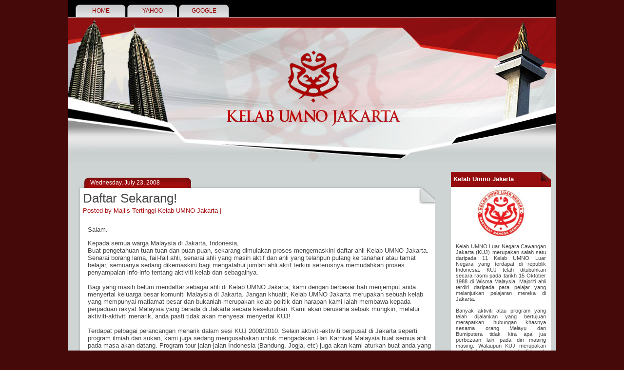

--- FILE ---
content_type: text/html; charset=UTF-8
request_url: https://kelabumnojakarta.blogspot.com/2008/07/daftar-sekarang.html
body_size: 13820
content:
<!DOCTYPE html>
<html xmlns='http://www.w3.org/1999/xhtml' xmlns:b='http://www.google.com/2005/gml/b' xmlns:data='http://www.google.com/2005/gml/data' xmlns:expr='http://www.google.com/2005/gml/expr'>
<head>
<link href='https://www.blogger.com/static/v1/widgets/2944754296-widget_css_bundle.css' rel='stylesheet' type='text/css'/>
<meta content='text/html; charset=UTF-8' http-equiv='Content-Type'/>
<meta content='blogger' name='generator'/>
<link href='https://kelabumnojakarta.blogspot.com/favicon.ico' rel='icon' type='image/x-icon'/>
<link href='http://kelabumnojakarta.blogspot.com/2008/07/daftar-sekarang.html' rel='canonical'/>
<link rel="alternate" type="application/atom+xml" title="Kelab UMNO Jakarta - Atom" href="https://kelabumnojakarta.blogspot.com/feeds/posts/default" />
<link rel="alternate" type="application/rss+xml" title="Kelab UMNO Jakarta - RSS" href="https://kelabumnojakarta.blogspot.com/feeds/posts/default?alt=rss" />
<link rel="service.post" type="application/atom+xml" title="Kelab UMNO Jakarta - Atom" href="https://www.blogger.com/feeds/6041614451114369094/posts/default" />

<link rel="alternate" type="application/atom+xml" title="Kelab UMNO Jakarta - Atom" href="https://kelabumnojakarta.blogspot.com/feeds/4797466094650332684/comments/default" />
<!--Can't find substitution for tag [blog.ieCssRetrofitLinks]-->
<link href='https://blogger.googleusercontent.com/img/b/R29vZ2xl/AVvXsEgVCfdl5irgJWSkjlfYfwM3zI7XtCHjf8wX_R-VEpdLZsuX9vv52dNBa9JZVh5dcCE907Ewv6KLOhR7N94OJYswKUnr_tkJL1TrKop5nlLojpjxDXqZLv0rsNBuVukTTN0yXCSDKcsEEiCe/s320/IMG_0204.jpg' rel='image_src'/>
<meta content='http://kelabumnojakarta.blogspot.com/2008/07/daftar-sekarang.html' property='og:url'/>
<meta content='Daftar Sekarang!' property='og:title'/>
<meta content='Salam.  Kepada semua warga Malaysia di Jakarta, Indonesia, Buat pengetahuan tuan-tuan dan puan-puan, sekarang dimulakan proses mengemaskini ...' property='og:description'/>
<meta content='https://blogger.googleusercontent.com/img/b/R29vZ2xl/AVvXsEgVCfdl5irgJWSkjlfYfwM3zI7XtCHjf8wX_R-VEpdLZsuX9vv52dNBa9JZVh5dcCE907Ewv6KLOhR7N94OJYswKUnr_tkJL1TrKop5nlLojpjxDXqZLv0rsNBuVukTTN0yXCSDKcsEEiCe/w1200-h630-p-k-no-nu/IMG_0204.jpg' property='og:image'/>
<title>Kelab UMNO Jakarta: Daftar Sekarang!</title>
<link href='https://blogger.googleusercontent.com/img/b/R29vZ2xl/AVvXsEjZtoY4gR2pa9KMBGp6weO2HLgWdtRb1ewlcU8znQufCzAihYJhDGEaS-OySX3Ez1d_SxmgiSQVJrXOxKLRoxcaWZgu8cqnWudOvxyJgmBNPTnD3_vId1HmMOXRGNjNFD_S8BEUlRH-W830/' rel='shortcut icon'/>
<link href='https://blogger.googleusercontent.com/img/b/R29vZ2xl/AVvXsEjZtoY4gR2pa9KMBGp6weO2HLgWdtRb1ewlcU8znQufCzAihYJhDGEaS-OySX3Ez1d_SxmgiSQVJrXOxKLRoxcaWZgu8cqnWudOvxyJgmBNPTnD3_vId1HmMOXRGNjNFD_S8BEUlRH-W830/' rel='icon'/>
<style id='page-skin-1' type='text/css'><!--
/*
/* +-+-+-+-+-+-+-+-+-+-+-+-+-+-+-+-+
Name: Communist
Blogger Template by BloggerTricks.com
URL: http://www.bloggertricks.com
Distributed by Techodia
URL: http://www.techodia.com
Originally it was a Wordpress theme by Jinsona
URL: http://web2feel.com/
Template released under the Creative Commons Atribution License,
PLEASE DO NOT REMOVE THE FOOTER CREDITS
+-+-+-+-+-+-+-+-+-+-+-+-+-+-+-+-+-+- */
/*-- (Hiding the navbar) --*/
#navbar-iframe {
height:0px;
visibility:hidden;
display:none
}
body {
margin:0;
padding-top:0px;
background:#450909 ;
font-family:Verdana,Tahoma,sans-serif;
color:#444;
font-size:13px;
}
img {
border:0;
}
a {
color:#8B0E0F;
text-decoration:none
}
a:hover {
color:#4F5F00;
text-decoration:none
}
h1, h2, h3, h4, h5, h6 {
}
blockquote {
padding-left:10px;
color:#333;
font-style: normal;
}
.clear {
clear:both;
}
.alignleft {
float:left;
padding:2px 0 0 5px;
}
.alignright {
float:right;
padding:2px 0 0 5px;
}
/* The Wrapper */
.wrapper {
width:1000px;
margin:0 auto;
}
/* The Top */
.top {
height:297px;
margin-top:0px;
background:url(https://blogger.googleusercontent.com/img/b/R29vZ2xl/AVvXsEgJZOY7ytBr4pfM9TXbEY6OmhXjAgnTNKjtCXmk0fZu8WCyoMaOfGBTaEiSRZoaUs7X1VdWBQf8GOr_vIMT2QW2v-kN_dyOIcUXHnCxhuWzizZlD7xjYF86xk7XTKRwLSfhBPh8xVbBf-lI/) ;
border-top:1px solid #BEC4C4;
}
.blogname {
float:left;
visibility:hidden;
width:1000px;
font-family:"eurostar",Verdana,Tahoma,sans-serif;
margin:10px 0 0 0;
}
.blogname h1  {
font-size:42px;
font-weight:normal;
margin:100px 0px 0 20px;
color:#4e0909;
text-decoration: none;
text-align:left;
}
.blogname h1  a:link, .blogname h1  a:visited{
color: #4e0909;
text-decoration: none;
background-color:transparent;
}
.blogname h1  a:hover {
color: #85090a;
text-decoration: none;
background-color:transparent;
}
.blogname h2 {
margin:0px 40px 0 20px;
font-size:18px;
font-weight:normal;
color:#b00809;
text-align:left;
}
.content {
padding:0px 10px 25px 10px;
background:#ced4d4;
background-repeat:repeat-y;
}
/* Menu */
#foxmenucontainer{
height:35px;
background:#000;
display:block;
padding:0px 0 0px 14px;
}
#foxmenu{
position:relative;
display:block;
height:30px;
font-size:12px;
font-weight:normal;
font-family:century gothic,Verdana,Helvitica,sans-serif;
text-transform: uppercase;
}
#foxmenu ul{
margin:0px;
padding:5px 20px 0 0;
list-style-type:none;
width:auto;
float:left;
}
#foxmenu ul li{
display:block;
float:left;
margin:0 1px 0 0;
width:105px;
}
#foxmenu ul li a{
display:block;
float:right;
color:#9a0505;
text-align: center;
text-decoration:none;
padding:10px 0px 0 0px;
width: 105px;
height: 20px;
background:transparent url(https://blogger.googleusercontent.com/img/b/R29vZ2xl/AVvXsEhpz3gkGq3AR1B6lFb2iy7Jhft1ateEyT-glIZjsBb5WTgcndsjZFK-SjzLsok3eTfbvZzp3GGMIAeZNvEeB5VRsQAw_j_Udu3cTJlbYlwEBkE_bn8B8NhKdJLPP5LRle1E8OZnIM_5AE_v/) no-repeat top right;
}
#foxmenu ul li a:hover{
color:#fff;
background:transparent url(https://blogger.googleusercontent.com/img/b/R29vZ2xl/AVvXsEhpz3gkGq3AR1B6lFb2iy7Jhft1ateEyT-glIZjsBb5WTgcndsjZFK-SjzLsok3eTfbvZzp3GGMIAeZNvEeB5VRsQAw_j_Udu3cTJlbYlwEBkE_bn8B8NhKdJLPP5LRle1E8OZnIM_5AE_v/) no-repeat top left;
width: 105px; height: 20px;
text-align: center;
}
#foxmenu ul li a.current,#foxmenu ul li a.current:hover{
color:#fff;
background:transparent url(https://blogger.googleusercontent.com/img/b/R29vZ2xl/AVvXsEhpz3gkGq3AR1B6lFb2iy7Jhft1ateEyT-glIZjsBb5WTgcndsjZFK-SjzLsok3eTfbvZzp3GGMIAeZNvEeB5VRsQAw_j_Udu3cTJlbYlwEBkE_bn8B8NhKdJLPP5LRle1E8OZnIM_5AE_v/) no-repeat top right;
}
#content {
float: left;
width: 752px;
margin: 10px 0px 0px 0;
padding: 0 0;
}
.met {
margin: 0 0;
padding: 3px 0px 0px 10px;
color:#a50d0e;
}
.title{
margin: 0 0;
padding: 0px 0px 0px 5x;
height:83px;
background: #fff url(https://blogger.googleusercontent.com/img/b/R29vZ2xl/AVvXsEigBtFv7KZXkqW74CsTHOrzuH0Vxz0ToNNZfEvLMQkwHCi1uWEdM_ViaAFvh5_pNw7ddNVcX3w3uiPREu4Vn15rdT3o3WjPMfiJtYdg4dQdZXthKTjxAUoVjanMxc0qrmECgSlVHDc3eZVl/) no-repeat left top;
}
.post {
margin: 10px 10px 0 10px;
padding:0px 0px 0px 0px;
height: 100%;
text-align:left-align;
color:#444;
font: 13px "verdana", Arial, sans-serif;
}
.post h2 {
margin: 0 0;
padding: 10px 0px 0px 10px;
height:30px;
background: transparent;
text-align: left;
font: 26px "Myriad Pro", Arial, sans-serif;
font-weight:normal;
}
.post h2 a, .post h2 a:link, .post h2 a:visited  {
color: #454545;
background-color: transparent;
}
.post .date {
margin: 0 0;
padding: 5px 0 0 25px;
background:transparent ;
font: normal 12px "verdana", Arial, sans-serif;
color: #fff;
}
.post .postmetadata {
margin: 0 0;
padding: 7px 25px 0px 0px;
height: 20px;
background:#fff url(https://blogger.googleusercontent.com/img/b/R29vZ2xl/AVvXsEhlrmZmTbo1PZ5vlchM1ArX90s8KSXnXSjXboeshrw_M38vypEjXas7fcsJld391gSVzDv-DqToygbW0nTwHt7hG4KCBi7eTQGgNdhTIbDqDYEdryPKcGGIW9SB2ehc8qkw2gVFwUGgduvU/) no-repeat left top;
font: normal 12px Verdana, Arial, sans-serif;
text-align: right;
color:#444;
}
.post .postmetadata a:link,
.post .postmetadata a:visited  {
color:#fff;
}
.post a:link,
.post a:visited {
color: #a50d0e;
background-color: transparent;
}
.post a:hover {
color: #ef0607;
background-color: transparent;
text-decoration: none;
}
.entry {
margin: 0 0;
padding: 5px 5px 5px 20px;
}
.cover{
margin: 0 0;
background:#fff url(https://blogger.googleusercontent.com/img/b/R29vZ2xl/AVvXsEiZRhWlOhhIXRl4KNWZ1gjm0OP1daLVrwwUbsXpK3e7xfkw1eYmpw7qLGfOdG1jIDqHQiLmJuh2-LEHYQp08OHu7auoKKqQYHHYYdg-6c9dnly37PqQMz_sPU3AVMa8IlQjmP9x2FfpGBQq/);
background-repeat:repeat-y;
}
.right {
float:right;
width:216px;
}
.rss{
float:left;
}
/* The Sidebar0 */
.sidebar {
float:right;
width:205px;
padding-top:10px;
padding-left:5px;
font-size:11px;
}
.sidebar h2 {
height:31px;
line-height:30px;
font-size:13px;
color:#fff ;
margin:0;
background:url(https://blogger.googleusercontent.com/img/b/R29vZ2xl/AVvXsEjPBeDBd8vbAJvMn6VOpgikRn8OMmU_TZpgzGt6t0NDAjfieFBF2FZm41dQvaMKjNM030dlBBj3tWMT70xviaaezNdXIKXH1X-iqGKL1Z2xdcPAXEQq3auFsvYItIR009VnxRZnsH0og48G/);
background-repeat:no-repeat;
padding:0px 0 0 5px;
font-family:verdana,georgia,Helvitica,sans-serif;
}
.sidebar ul {
list-style-type: none;
margin: 0 ;
padding: 0;
}
.sidebar ul ul {
list-style-type: none;
margin: 0;
padding: 0px 0 5px 0;
background:#A31919;
}
.sidebar ul ul ul {
list-style-type: none;
margin: 0;
padding: 0;
border:0;
}
.sidebar ul ul ul ul {
list-style-type: none;
margin: 0;
padding: 0;
border:0;
}
.sidebar li {
list-style-type: none;
margin: 0 0 15px 0;
padding: 0;
line-height:20px;
border-bottom:1px solid #CFD3D4;
}
.sidebar  li5 {
list-style-type:none;
margin: 0;
background: #fff ;
padding: 3px 10px 3px 10px;
border-bottom:1px solid #CFD3D4;
}
.sidebar li li li {
list-style-type:none;
border:0;
margin: 0;
background: #fff;
padding: 3px 10px 3px 2px;
}
.sidebar li li li li {
list-style-type:none;
border:0;
margin: 0;
background: #fff;
padding: 3px 10px 3px 10px;
}
.sidebar p {
padding: 7px 10px;
background:#950D0F;
margin:0;
}
.sidebar  a:link, .sidebar  a:visited{
color:#525252;
}
.sidebar  a:hover {
color:#950D0F ;
}
.sidebar table {
color:#fff ;
width:100%;
text-align:center;
background-color:#950D0F;
}
#sidebar .widget-content {
padding: 5px 10px 10px 10px;
border-bottom:15px solid #CFD3D4;
background: #fff;
}
}
#sidebar .widget-content ul ul {
list-style-type: none;
margin: 0;
padding: 0px 0 5px 0;
background:#A31919;
}
#sidebar .widget-content ul ul ul {
list-style-type: none;
margin: 0;
padding: 0;
border:0;
}
#sidebar .widget-content ul ul ul ul {
list-style-type: none;
margin: 0;
padding: 0;
border:0;
}
#sidebar .widget-content li li {
list-style-type:none;
margin: 0;
background: #fff ;
padding: 3px 10px 3px 10px;
border-bottom:1px solid #CFD3D4;
}
#sidebar .widget-content li li li {
list-style-type:none;
border:0;
margin: 0;
background: #fff;
padding: 3px 10px 3px 2px;
}
#sidebar .widget-content li li li li {
list-style-type:none;
border:0;
margin: 0;
background: #fff;
padding: 3px 10px 3px 10px;
}
/* --- FOOTER --- */
#footer {
height:30px;
padding:10px 0 0 0px;
color:#fff;
background:#8b0e0f;
font-size:10px;
font-weight:normal;
text-align:center;
letter-spacing:1px;
}
#footer a {
color:#fefefe;
}
#footer a:hover {
color:#FFF;
}
/* The Navigation */
.navigation {
height:25px;
padding:0 20px;
}
.navigation a {
font-weight:bold;
text-decoration:none;
font-size:14px;
color:#8B0E0F;
}
.navigation a:hover {
color:#222;
}
/* The Attachment */
.contentCenter {
text-align:center;
}
/* The Page Title */
h2.pagetitle {
padding:0;
margin:0 0 20px 0;
font-size:25px;
text-align:center;
}
/* The Comments */
.comments {
}
.comments form {
}
.comments textarea {
width:90%;
height:156px;
background:#eee;
border:1px solid #1E1E1E;
color:#484849;
padding:10px;
overflow:auto;
font-family:Arial, Helvetica, sans-serif;
font-size:14px;
}
#commentform {
padding-left:23px;
}
#commentform input {
background:#eee;
border:1px solid #1E1E1E;
color:#484849;
padding-left:10px;
}
.comments input#submit {
padding:0;
width:72px;
height:29px;
}
.comments h2 {
font-size:19px;
line-height:30px;
margin:24px 0 0 23px;
padding:0;
font-weight:normal;
}
.comments ol li p {
padding:0;
margin:10px 0;
color:#8B0E0F;
}

--></style>
<link href='https://www.blogger.com/dyn-css/authorization.css?targetBlogID=6041614451114369094&amp;zx=7233fe40-c031-494b-81ef-a1091b757b5b' media='none' onload='if(media!=&#39;all&#39;)media=&#39;all&#39;' rel='stylesheet'/><noscript><link href='https://www.blogger.com/dyn-css/authorization.css?targetBlogID=6041614451114369094&amp;zx=7233fe40-c031-494b-81ef-a1091b757b5b' rel='stylesheet'/></noscript>
<meta name='google-adsense-platform-account' content='ca-host-pub-1556223355139109'/>
<meta name='google-adsense-platform-domain' content='blogspot.com'/>

</head>
<body>
<div class='navbar section' id='navbar'><div class='widget Navbar' data-version='1' id='Navbar1'><script type="text/javascript">
    function setAttributeOnload(object, attribute, val) {
      if(window.addEventListener) {
        window.addEventListener('load',
          function(){ object[attribute] = val; }, false);
      } else {
        window.attachEvent('onload', function(){ object[attribute] = val; });
      }
    }
  </script>
<div id="navbar-iframe-container"></div>
<script type="text/javascript" src="https://apis.google.com/js/platform.js"></script>
<script type="text/javascript">
      gapi.load("gapi.iframes:gapi.iframes.style.bubble", function() {
        if (gapi.iframes && gapi.iframes.getContext) {
          gapi.iframes.getContext().openChild({
              url: 'https://www.blogger.com/navbar/6041614451114369094?po\x3d4797466094650332684\x26origin\x3dhttps://kelabumnojakarta.blogspot.com',
              where: document.getElementById("navbar-iframe-container"),
              id: "navbar-iframe"
          });
        }
      });
    </script><script type="text/javascript">
(function() {
var script = document.createElement('script');
script.type = 'text/javascript';
script.src = '//pagead2.googlesyndication.com/pagead/js/google_top_exp.js';
var head = document.getElementsByTagName('head')[0];
if (head) {
head.appendChild(script);
}})();
</script>
</div></div>
<div class='wrapper'>
<div id='foxmenucontainer'>
<div id='foxmenu'>
<ul>
<li><a href='http://kelabumnojakarta.blogspot.com'>HOME</a></li>
<li><a href='http://www.yahoo.com'>YAHOO</a></li>
<li><a href="//www.google.com">GOOGLE</a></li>
</ul>
</div>
</div>
<div class='top'>
<div class='blogname'>
<div class='blogname section' id='top'><div class='widget Header' data-version='1' id='Header1'>
<h1 class='blognam'>
<A href='https://kelabumnojakarta.blogspot.com/'>Kelab UMNO Jakarta</A>
</h1>
<h2>
</h2>
</div></div>
</div>
</div>
<div class='content'><div id='content'>
<div class='content section' id='content'><div class='widget Blog' data-version='1' id='Blog1'>
<div class='blog-posts'>
<!--Can't find substitution for tag [adStart]-->
<div class='post uncustomized-post-template'>
<div class='title'>
<a name='4797466094650332684'></a>
<div class='date'><span>
Wednesday, July 23, 2008
</span></div>
<h2 class='title'>
<a href='https://kelabumnojakarta.blogspot.com/2008/07/daftar-sekarang.html'>Daftar Sekarang!</a>
</h2>
<div class='met'><span>
Posted by
Majlis Tertinggi Kelab UMNO Jakarta
</span> |      <span class='post-labels'>
</span>
</div>
</div>
<div class='post-header-line-1'></div>
<div class='cover'>
<div class='entry'>
<p>Salam. <div><div> </div><div>Kepada semua warga Malaysia di Jakarta, Indonesia,<br /></div><div>Buat pengetahuan tuan-tuan dan puan-puan, sekarang dimulakan proses mengemaskini daftar ahli Kelab UMNO Jakarta. Senarai borang lama, fail-fail ahli, senarai ahli yang masih aktif dan ahli yang telahpun pulang ke tanahair atau tamat belajar, semuanya sedang dikemaskini bagi mengatahui jumlah ahli aktif terkini seterusnya memudahkan proses penyampaian info-info tentang aktiviti kelab dan sebagainya. </div><br /><div>Bagi yang masih belum mendaftar sebagai ahli di Kelab UMNO Jakarta, kami dengan berbesar hati menjemput anda menyertai keluarga besar komuniti Malaysia di Jakarta. Jangan khuatir, Kelab UMNO Jakarta merupakan sebuah kelab yang mempunyai matlamat besar dan bukanlah merupakan kelab politik dan harapan kami ialah membawa kepada perpaduan rakyat Malaysia yang berada di Jakarta secara keseluruhan. Kami akan berusaha sebaik mungkin, melalui aktiviti-aktiviti menarik, anda pasti tidak akan menyesal menyertai KUJ!</div><br /><div>Terdapat pelbagai perancangan menarik dalam sesi KUJ 2008/2010. Selain aktiviti-aktiviti berpusat di Jakarta seperti program ilmiah dan sukan, kami juga sedang mengusahakan untuk mengadakan Hari Karnival Malaysia buat semua ahli pada masa akan datang. Program tour jalan-jalan Indonesia (Bandung, Jogja, etc) juga akan kami aturkan buat anda yang berminat sekurang-kurangnya per semester. Bagi yang berminat dalam kesenian dan kebudayaan, kelab khusus dibawah exco kebudayaan juga akan ditubuhkan di setiap universiti untuk tujuan ini. Kad ahli yang menawarkan beberapa keistimewaan seperti discount di pusat bowling dan sebagainya sedang juga dalam proses dibuat. </div><div><br /><a href="https://blogger.googleusercontent.com/img/b/R29vZ2xl/AVvXsEgVCfdl5irgJWSkjlfYfwM3zI7XtCHjf8wX_R-VEpdLZsuX9vv52dNBa9JZVh5dcCE907Ewv6KLOhR7N94OJYswKUnr_tkJL1TrKop5nlLojpjxDXqZLv0rsNBuVukTTN0yXCSDKcsEEiCe/s1600-h/IMG_0204.jpg"><img alt="" border="0" id="BLOGGER_PHOTO_ID_5226071101165942114" src="https://blogger.googleusercontent.com/img/b/R29vZ2xl/AVvXsEgVCfdl5irgJWSkjlfYfwM3zI7XtCHjf8wX_R-VEpdLZsuX9vv52dNBa9JZVh5dcCE907Ewv6KLOhR7N94OJYswKUnr_tkJL1TrKop5nlLojpjxDXqZLv0rsNBuVukTTN0yXCSDKcsEEiCe/s320/IMG_0204.jpg" style="CURSOR: hand" /></a> <a href="https://blogger.googleusercontent.com/img/b/R29vZ2xl/AVvXsEh-J_s0UIamWUAWqh5dNd8K8wdvtPS7qD_y0r4TfLMIcUYPFMc995juvtuFEBedQEoh5V061AvcVUzVWTMasrfY63mihor_khY0-wnv7dX_U8zcsy75ESPD8ES0LfZXvxhT37NVNmT2314w/s1600-h/thomas+cup+(1).jpg"><img alt="" border="0" height="240" id="BLOGGER_PHOTO_ID_5226071093651596578" src="https://blogger.googleusercontent.com/img/b/R29vZ2xl/AVvXsEh-J_s0UIamWUAWqh5dNd8K8wdvtPS7qD_y0r4TfLMIcUYPFMc995juvtuFEBedQEoh5V061AvcVUzVWTMasrfY63mihor_khY0-wnv7dX_U8zcsy75ESPD8ES0LfZXvxhT37NVNmT2314w/s320/thomas+cup+(1).jpg" style="CURSOR: hand" width="320" /></a></div><br /><div><br /><a href="https://blogger.googleusercontent.com/img/b/R29vZ2xl/AVvXsEiiHd7ifh9he779cdvmbmvs7Zxq-WAG2-dF08ONdexPpvBfNRbrcRznRPllVFpNjtvYyZKvky7Yv7TytS9ZegwPLqzO980GpT-sr-qGEqtJDu0MXj60NRX-BRECkKig4B6QJgg91IW-rmgB/s1600-h/27042008112.jpg"><img alt="" border="0" height="218" id="BLOGGER_PHOTO_ID_5226071097422717618" src="https://blogger.googleusercontent.com/img/b/R29vZ2xl/AVvXsEiiHd7ifh9he779cdvmbmvs7Zxq-WAG2-dF08ONdexPpvBfNRbrcRznRPllVFpNjtvYyZKvky7Yv7TytS9ZegwPLqzO980GpT-sr-qGEqtJDu0MXj60NRX-BRECkKig4B6QJgg91IW-rmgB/s320/27042008112.jpg" style="CURSOR: hand" width="318" /></a> <a href="https://blogger.googleusercontent.com/img/b/R29vZ2xl/AVvXsEjFp2K8X8m-bGLEJ_1Llmr45XmzrCUizgVUbDyq63LuWym1dO0O5KvZMD7pUVOsuiRwdt6kdMp3-C9Qb64RZEBH4ABlMFr5sVu26B7TQ-mB2Xq1H1rlg_ZYENG6nseQzZLQq7MlDUvr3sSf/s1600-h/27042008082.jpg"><img alt="" border="0" id="BLOGGER_PHOTO_ID_5226071091612634386" src="https://blogger.googleusercontent.com/img/b/R29vZ2xl/AVvXsEjFp2K8X8m-bGLEJ_1Llmr45XmzrCUizgVUbDyq63LuWym1dO0O5KvZMD7pUVOsuiRwdt6kdMp3-C9Qb64RZEBH4ABlMFr5sVu26B7TQ-mB2Xq1H1rlg_ZYENG6nseQzZLQq7MlDUvr3sSf/s320/27042008082.jpg" style="CURSOR: hand" /></a></div><br /><div></div><div><br /><a href="https://blogger.googleusercontent.com/img/b/R29vZ2xl/AVvXsEhqPP5uJBkYxLn-uyXnnHkc_Aup6gO6-9HRNaCNxCascIIbAQX1pb31Frj3L8Xi_fQgQp_jFzvZ0JDVqVskAXCF6PF7WmhrOi4j-on8fNFQ5vFC9uUDU27OqaL2RQ0SsMUY0aDyRjkkdTJl/s1600-h/Dinner+PKPMI+(8).jpg"><img alt="" border="0" id="BLOGGER_PHOTO_ID_5226071092588275266" src="https://blogger.googleusercontent.com/img/b/R29vZ2xl/AVvXsEhqPP5uJBkYxLn-uyXnnHkc_Aup6gO6-9HRNaCNxCascIIbAQX1pb31Frj3L8Xi_fQgQp_jFzvZ0JDVqVskAXCF6PF7WmhrOi4j-on8fNFQ5vFC9uUDU27OqaL2RQ0SsMUY0aDyRjkkdTJl/s320/Dinner+PKPMI+(8).jpg" style="CURSOR: hand" /></a> <a href="https://blogger.googleusercontent.com/img/b/R29vZ2xl/AVvXsEg2v2yFsaIAhmxRRjdkUF-0_QlR8KsdxDLpesImal1rRYpfD_4g7uGH3qfk_SVvBh-V1QxyfC07fpDO5bzncoGfcJ0CeWJpxEpCT-PQ4dg8rjHosxWO3SQBOjoHEigSZdED6krxBijcyS1_/s1600-h/2008_0513thomascup0298.jpg"><img alt="" border="0" id="BLOGGER_PHOTO_ID_5226073278850998370" src="https://blogger.googleusercontent.com/img/b/R29vZ2xl/AVvXsEg2v2yFsaIAhmxRRjdkUF-0_QlR8KsdxDLpesImal1rRYpfD_4g7uGH3qfk_SVvBh-V1QxyfC07fpDO5bzncoGfcJ0CeWJpxEpCT-PQ4dg8rjHosxWO3SQBOjoHEigSZdED6krxBijcyS1_/s320/2008_0513thomascup0298.jpg" style="CURSOR: hand" /></a><br /></div><br /><div>Sebagai tambahan, sekiranya program melibatkan jumlah sedikit bayaran, ahli Kelab UMNO Jakarta yang berdaftar juga akan menikmati kadar bayaran ahli untuk aktiviti-aktiviti yang bakal kami jalankan. Apa yang lebih penting untuk anda menyertai KUJ adalah kita mahu mewujudkan satu komuniti Malaysia yang kuat dan bersatu, disamping mengeratkan tali silaturahim antara kita. </div><br /><div>Untuk memudahkan proses mendaftar keahlian Kelab UMNO Jakarta, selain anda boleh mendapatkan borang melalui exco-exco KUJ yang telahpun dilantik, anda kini boleh mendownload terus Borang Keahlian KUJ di laman blog ini. Maklumat lanjut akan disampaikan kepada anda melalui email dengan sesegera mungkin.</div><br /><div>Besar harapan saya untuk menjayakan lagi target kita dalam mencapai perpaduan yang utuh sesama kita. Oleh itu, saya menjemput semua kita yang berada di Jakarta, tidak kira pelajar atau bukan pelajar, semua rakyat Malaysia yang berada di ibu kota Jawa ini untuk segera menyertai KUJ. </div><br /><div>Wasalam.</div><div><br />Mohd Rizal B Abd Rahman,</div><div>Pengerusi KUJ.</div></div></p>
<div style='clear: both;'></div>
</div>
</div>
<div class='postmetadata'>
<span class='alignright'>
</span>
<span class='post-backlinks post-comment-link'>
</span>
<span class='post-icons'>
</span>
<p class='post-footer-line post-footer-line-2'></p>
</div>
</div>
<div class='comments' id='comments'>
<a name='comments'></a>
<h4>
0
comments:
        
</h4>
<dl id='comments-block'>
</dl>
<p class='comment-footer'>
<a href='https://www.blogger.com/comment/fullpage/post/6041614451114369094/4797466094650332684' onclick=''>Post a Comment</a>
</p>
<div id='backlinks-container'>
<div id='Blog1_backlinks-container'>
</div>
</div>
</div>
<!--Can't find substitution for tag [adEnd]-->
</div>
<div class='blog-pager' id='blog-pager'>
<span id='blog-pager-newer-link'>
<a class='blog-pager-newer-link' href='https://kelabumnojakarta.blogspot.com/2008/08/pertemuan-pengerusi-kelab-umno-jakarta.html' id='Blog1_blog-pager-newer-link' title='Newer Post'>Newer Post</a>
</span>
<span id='blog-pager-older-link'>
<a class='blog-pager-older-link' href='https://kelabumnojakarta.blogspot.com/2008/07/hala-tuju-kelab-umno-jakarta-20082010.html' id='Blog1_blog-pager-older-link' title='Older Post'>Older Post</a>
</span>
<a class='home-link' href='https://kelabumnojakarta.blogspot.com/'>Home</a>
</div>
<div class='clear'></div>
<div class='post-feeds'>
<div class='feed-links'>
Subscribe to:
<a class='feed-link' href='https://kelabumnojakarta.blogspot.com/feeds/4797466094650332684/comments/default' target='_blank' type='application/atom+xml'>Post Comments (Atom)</a>
</div>
</div>
</div></div>
<div class='navigation'>
<div class='alignleft'></div>
<div class='alignright'></div>
</div>
</div>
<div class='right'>
<div id='rssbox'>
</div>
<div class='sidebar'>
<div class='sidebar section' id='sidebar'><div class='widget Text' data-version='1' id='Text2'>
<h2 class='title'>Kelab Umno Jakarta</h2>
<div class='widget-content'>
<div style="text-align: center;"><a href="https://blogger.googleusercontent.com/img/b/R29vZ2xl/AVvXsEhJD6vfDncoxUKAkTHggw8uXR51PH1VZRbKCVxEnFGVHqTyRYBBrG6Ma8PJE-AtdwJQ2wtKyy92bHqXBNuC495eWNNOloSZfCwMfb1Qp-JGZBRuf6vmgSO-j6XCGhF5LI1GkLIeytQa_3ys/s1600-h/logo_kelab.jpg" onblur="try {parent.deselectBloggerImageGracefully();} catch(e) {}"><img id="BLOGGER_PHOTO_ID_5308747803714742274" border="0" style="cursor: pointer; width: 97px; height: 97px;" alt="" src="https://blogger.googleusercontent.com/img/b/R29vZ2xl/AVvXsEhJD6vfDncoxUKAkTHggw8uXR51PH1VZRbKCVxEnFGVHqTyRYBBrG6Ma8PJE-AtdwJQ2wtKyy92bHqXBNuC495eWNNOloSZfCwMfb1Qp-JGZBRuf6vmgSO-j6XCGhF5LI1GkLIeytQa_3ys/s320/logo_kelab.jpg"/></a><br/></div><div style="text-align: justify;"><br/>Kelab UMNO Luar Negara Cawangan Jakarta (KUJ) merupakan salah satu daripada 11 Kelab UMNO Luar Negara yang terdapat di republik Indonesia. KUJ telah ditubuhkan secara rasmi pada tarikh 15 Oktober 1988 di Wisma Malaysia. Majoriti ahli terdiri daripada para pelajar yang melanjutkan pelajaran mereka di Jakarta.<br/><br/><a href="http://kelabumnojakarta.blogspot.com/2008/07/hala-tuju-kelab-umno-jakarta-20082010.html"><span style="font-weight: bold;"></span></a>Banyak aktiviti atau program yang telah dijalankan yang bertujuan merapatkan hubungan khasnya sesama orang Melayu dan Bumiputera tidak kira apa jua perbezaan lain pada diri masing masing. Walaupun KUJ merupakan sebuah kelab yang berada di bawah naungan sebuah parti politik, namun aktiviti kelab ini tidak terikat kepada urusan yang bercorak politik semata-mata, tetapi lebih kepada perpaduan bangsa Melayu dan Malaysia di perantauan. Sesuai dengan organisasinya yang berbentuk kelab, KUJ sentiasa akan mengadakan program-program yang bersifat kebajikan, sosial, dan silaturrahim. </div>
</div>
<div class='clear'></div>
</div><div class='widget HTML' data-version='1' id='HTML4'>
<h2 class='title'>Bandung Games 2010</h2>
<div class='widget-content'>
<a onblur="try {parent.deselectBloggerImageGracefully();} catch(e) {}" href="http://www.bandunggames.com/"><img style="margin: 0px auto 10px; display: block; text-align: center; cursor: pointer; width: 189px; height: 189px;" src="https://blogger.googleusercontent.com/img/b/R29vZ2xl/AVvXsEhfdYUksMC6zZ1MuSUlnCYiRykUe215NDIfjmeXCcdzPuNBm-BLXI6hhL125S5K3reoA-RzdhVUgklYSEaKqKlg_6ZY-iUjIXxeqbsy19bJ2T2i1MIpnMXlURw_mJ5u_USCau2oRxZLFuN5/s400/Bandung+Games.gif" alt="" id="BLOGGER_PHOTO_ID_5466907248871443602" border="0" /></a>
</div>
<div class='clear'></div>
</div><div class='widget Text' data-version='1' id='Text1'>
<h2 class='title'>Aktiviti KUJ 2010</h2>
<div class='widget-content'>
<a href="http://kelabumnojakarta.blogspot.com/2010/05/malam-kami-anak-malaysia-2010.html"><span style="font-weight: bold; color: rgb(255, 0, 0);">Malam Kami Anak Malaysia 2010</span></a><br />
</div>
<div class='clear'></div>
</div><div class='widget HTML' data-version='1' id='HTML3'>
<h2 class='title'>Hala Tuju KUJ</h2>
<div class='widget-content'>
<div style="text-align: center;"><a href="http://kelabumnojakarta.blogspot.com/2008/07/hala-tuju-kelab-umno-jakarta-20082010.html" onblur="try {parent.deselectBloggerImageGracefully();} catch(e) {}"><img id="BLOGGER_PHOTO_ID_5321069605135955410" border="0" style="cursor: pointer; width: 186px; height: 62px;" alt="" src="https://blogger.googleusercontent.com/img/b/R29vZ2xl/AVvXsEh-YPxpmUkbIh5KAR4uKZDjTuLQu9PQYBlMcXEf6Lwz77Um_xscdssSfd506X-jHCkgB0lVQq97WgDPwdT5bIrKihpHBqVqbKfR0hJrWETnslaBMhO5PUEXzFg5KmNJC3UDZv9ac1ReI8OF/s320/Hala+Tuju.jpg"/></a>
</div>
</div>
<div class='clear'></div>
</div><div class='widget Image' data-version='1' id='Image7'>
<h2>Pendaftaran KUJ Online</h2>
<div class='widget-content'>
<a href='http://fs2.formsite.com/kelabumno_jakarta/form900005605/index.html'>
<img alt='Pendaftaran KUJ Online' height='83' id='Image7_img' src='https://blogger.googleusercontent.com/img/b/R29vZ2xl/AVvXsEjYU1zBQWcRq2c4kkiMc5h1pulrLStiKGxvuUg09vnJ-ff9puS7qurr6yZFKXK7-CAWGfiEzSjEgatOh_jyQEItXgzNjjFsVxBsFWclhQGuHky8rF7VdaaPvGYsZgncGp1WdQoEo5Qi8P3r/s200/Pendaftaran.gif' width='189'/>
</a>
<br/>
</div>
<div class='clear'></div>
</div><div class='widget Text' data-version='1' id='Text4'>
<h2 class='title'>Majlis Tertinggi KUJ</h2>
<div class='widget-content'>
<center><a href="http://www.flickr.com/photos/drnaufal/4790255573/" title="Bersama TPM :: MT Kelab UMNO Jakarta 2010:: by Mayu &#174;, on Flickr"><img src="https://lh3.googleusercontent.com/blogger_img_proxy/AEn0k_sSYc6ri_fyR86gC5tNZv2u7A5OmKKWHaWIkEVvZkzQJkRKbPaKCO2iGV9J2i0718CLsWgbUlxqkPEiD8FeeokMsK-M5XaM7tYoS-2WBPWQvimJ5RlUgHwyisUU6jqJ5hmDUg=s0-d" alt="Bersama TPM :: MT Kelab UMNO Jakarta 2010::" height="133" width="190"></a></center><br /><br />Pengerusi:<br />Muhammad Hamidie B. Saari (Univ. Prof.Moestopo)<br />Email : meedie89@gmail.com<br />No.Hp : +6287882651890<br /><br />Timbalan Pengerusi:<br />Muizzuddin B. Ali (UKRIDA)<br />Email : uie0109@yahoo.com<br />No.Hp : +6287882269120<br /><br />Setiausaha :<br />Norfarizza Bt. Khairil Anuar (Univ.Prof.Moestopo)<br />Email : secret_riz89@yahoo.com<br />No.Hp : +6281806701370<br /><br />Bendahari:<br />Ameerah Nabilah Bt Azhar Hilmy (Univ. Trisakti)<br />Email :amee_emerald@yahoo.com,<br />No.Hp :+6281806772343<br /><br />Ketua Penerangan:<br />Zazarida Bt. Zakiman (UI)<br />Email : zazaridazakiman88@gmail.com<br />No.Hp : +6281932808977<br /><br /><a style="color: rgb(153, 0, 0);" href="http://kelabumnojakarta.blogspot.com/2008/07/hubungi-ajk-kelab-umno-jakarta-0810.html"><br /></a>
</div>
<div class='clear'></div>
</div><div class='widget HTML' data-version='1' id='HTML1'>
<h2 class='title'>Saranan &amp; Pendapat</h2>
<div class='widget-content'>
<!-- BEGIN CBOX - www.cbox.ws -->
<div id="cboxdiv" align="center">
<iframe frameborder="0" marginheight="2" marginwidth="2" height="305" src="http://www4.cbox.ws/box/?boxid=3522391&amp;boxtag=1wkkr1&amp;sec=main" id="cboxmain" scrolling="auto" style="border:#636C75 1px solid;" width="160" allowtransparency="yes" name="cboxmain"></iframe><br/>
<iframe frameborder="0" marginheight="2" marginwidth="2" height="75" src="http://www4.cbox.ws/box/?boxid=3522391&amp;boxtag=1wkkr1&amp;sec=form" id="cboxform" scrolling="no" style="border:#636C75 1px solid;border-top:0px" width="160" allowtransparency="yes" name="cboxform"></iframe>
</div>
<!-- END CBOX -->
</div>
<div class='clear'></div>
</div><div class='widget BlogArchive' data-version='1' id='BlogArchive1'>
<h2>Blog Archive</h2>
<div class='widget-content'>
<div id='ArchiveList'>
<div id='BlogArchive1_ArchiveList'>
<select id='BlogArchive1_ArchiveMenu'>
<option value=''>Blog Archive</option>
<option value='https://kelabumnojakarta.blogspot.com/2011/03/'>March (1)</option>
<option value='https://kelabumnojakarta.blogspot.com/2011/01/'>January (1)</option>
<option value='https://kelabumnojakarta.blogspot.com/2010/12/'>December (2)</option>
<option value='https://kelabumnojakarta.blogspot.com/2010/11/'>November (3)</option>
<option value='https://kelabumnojakarta.blogspot.com/2010/10/'>October (4)</option>
<option value='https://kelabumnojakarta.blogspot.com/2010/09/'>September (4)</option>
<option value='https://kelabumnojakarta.blogspot.com/2010/08/'>August (4)</option>
<option value='https://kelabumnojakarta.blogspot.com/2010/07/'>July (3)</option>
<option value='https://kelabumnojakarta.blogspot.com/2010/06/'>June (3)</option>
<option value='https://kelabumnojakarta.blogspot.com/2010/05/'>May (3)</option>
<option value='https://kelabumnojakarta.blogspot.com/2010/04/'>April (4)</option>
<option value='https://kelabumnojakarta.blogspot.com/2010/03/'>March (4)</option>
<option value='https://kelabumnojakarta.blogspot.com/2010/02/'>February (2)</option>
<option value='https://kelabumnojakarta.blogspot.com/2010/01/'>January (7)</option>
<option value='https://kelabumnojakarta.blogspot.com/2009/11/'>November (3)</option>
<option value='https://kelabumnojakarta.blogspot.com/2009/10/'>October (5)</option>
<option value='https://kelabumnojakarta.blogspot.com/2009/09/'>September (6)</option>
<option value='https://kelabumnojakarta.blogspot.com/2009/08/'>August (7)</option>
<option value='https://kelabumnojakarta.blogspot.com/2009/07/'>July (3)</option>
<option value='https://kelabumnojakarta.blogspot.com/2009/06/'>June (4)</option>
<option value='https://kelabumnojakarta.blogspot.com/2009/05/'>May (5)</option>
<option value='https://kelabumnojakarta.blogspot.com/2009/04/'>April (7)</option>
<option value='https://kelabumnojakarta.blogspot.com/2009/03/'>March (11)</option>
<option value='https://kelabumnojakarta.blogspot.com/2009/02/'>February (5)</option>
<option value='https://kelabumnojakarta.blogspot.com/2009/01/'>January (5)</option>
<option value='https://kelabumnojakarta.blogspot.com/2008/12/'>December (6)</option>
<option value='https://kelabumnojakarta.blogspot.com/2008/11/'>November (7)</option>
<option value='https://kelabumnojakarta.blogspot.com/2008/10/'>October (9)</option>
<option value='https://kelabumnojakarta.blogspot.com/2008/09/'>September (14)</option>
<option value='https://kelabumnojakarta.blogspot.com/2008/08/'>August (3)</option>
<option value='https://kelabumnojakarta.blogspot.com/2008/07/'>July (5)</option>
</select>
</div>
</div>
<div class='clear'></div>
</div>
</div><div class='widget Text' data-version='1' id='Text5'>
<h2 class='title'>Aktiviti KUJ</h2>
<div class='widget-content'>
<a style="font-weight: bold; color: rgb(0, 0, 0);" href="http://kelabumnojakarta.blogspot.com/2008/09/majlis-berbuka-puasa-kuj-2008.html">1) </a><a style="font-weight: bold; color: rgb(0, 0, 0);" href="http://kelabumnojakarta.blogspot.com/2008/09/majlis-berbuka-puasa-kuj-2008.html">Majlis Berbuka Puasa KUJ 2008</a><br/><a style="font-weight: bold; color: rgb(0, 0, 0);" href="http://kelabumnojakarta.blogspot.com/2008/09/majlis-berbuka-puasa-dan-khatam-quran.html">2) Majlis Berbuka Puasa dan Khatam Quran Bersama Anak Yatim</a><br/><a style="font-weight: bold; color: rgb(0, 0, 0);" href="http://kelabumnojakarta.blogspot.com/2008/09/pengagihan-sahur-on-road.html">3) Sahur On The Road 2008</a><br/><a style="font-weight: bold; color: rgb(0, 0, 0);" href="http://kelabumnojakarta.blogspot.com/2008/11/malam-sedondang-sayang-aula-ukrida.html">4) Malam Sedondang Sayang</a><br/><span style="font-weight: bold; color: rgb(0, 0, 0);">5) </span><a style="font-weight: bold; color: rgb(0, 0, 0);" href="http://kelabumnojakarta.blogspot.com/2009/04/kejohanan-badminton-berkumpulan-lelaki_13.html">Kejohanan Badminton Berkumpulan Lelaki &amp; Wanita</a><br/><a style="font-weight: bold; color: rgb(0, 0, 0);" href="http://kelabumnojakarta.blogspot.com/2009/06/malam-sanggar-mustika.html">6) Malam Sanggar Mustika</a><br/>
</div>
<div class='clear'></div>
</div><div class='widget Image' data-version='1' id='Image1'>
<h2>Sekretariat Kelab UMNO Luar Negara</h2>
<div class='widget-content'>
<a href='http://www.kelab-umno.com'>
<img alt='Sekretariat Kelab UMNO Luar Negara' height='145' id='Image1_img' src='https://blogger.googleusercontent.com/img/b/R29vZ2xl/AVvXsEhOQnR4ckRtozcmBuMXoFDV7R7F2-vwY0fP-rnwXANRxbHUW88m8TClPEbpbQx-VwYtI4cWMf8GM9VxweeGo87Dd4EnJ63aJsTtV1w0ZMJvTCvj6Zw4HywFxjMWb5fTRqOxmkq5yKpOOdk2/s200/KULN+Logo+small.jpg' width='189'/>
</a>
<br/>
</div>
<div class='clear'></div>
</div><div class='widget Image' data-version='1' id='Image2'>
<h2>KUJ @ Facebook</h2>
<div class='widget-content'>
<a href='http://www.facebook.com/topic.php?topic=9538&uid=66769385930#/pages/Jakarta/Kelab-UMNO-Jakarta/76409335681'>
<img alt='KUJ @ Facebook' height='57' id='Image2_img' src='https://blogger.googleusercontent.com/img/b/R29vZ2xl/AVvXsEgQHNNbguBepbexJK05JNvkoD00KybZk76-3FnwzMqyJydAYTHzcGde0XlasknEcbM0iA8n2zYvuPawmFKHT6unTSyuwXKrinjG9eZ9w8TvZiIbVKtiZQoFCMaaN-PSgBnyKWHlQ-w9A2Oc/s200/FB.jpg' width='188'/>
</a>
<br/>
</div>
<div class='clear'></div>
</div><div class='widget Text' data-version='1' id='Text3'>
<h2 class='title'>Hubungi Kami</h2>
<div class='widget-content'>
<span style="font-weight: bold;">Surat-menyurat:</span><br/>Jl Way Seputih 2, No 2,<br/>Kompleks Pengairan,<br/>11470 Tg Duren Selatan,<br/>Jakarta.<br/><br/><span style="font-weight: bold;">E-mail</span>: kelabumno_jakarta@yahoo.com
</div>
<div class='clear'></div>
</div><div class='widget Text' data-version='1' id='Text7'>
<h2 class='title'>Blog Penaja</h2>
<div class='widget-content'>
<div style="text-align: center;"><a onblur="try {parent.deselectBloggerImageGracefully();} catch(e) {}" href="http://jpajakarta.blogspot.com/"><img style="cursor: pointer; width: 189px; height: 63px;" src="https://blogger.googleusercontent.com/img/b/R29vZ2xl/AVvXsEiR2u4qEJEEkt59oa-1zHKaiW_57N5IrTjvnTLYsziwtWt6_3l1kKha6q9A_wtfJxucBzor9bu3hKcD-SN5V07O-fB3FAyEZUedLlbGKzQ49GGLwVpbFSIY9Uddco0xzQ44QZB01GdR1F4j/s400/Banner+JPA.jpg" alt="" id="BLOGGER_PHOTO_ID_5429487523452800690" border="0" /></a><br /></div>
</div>
<div class='clear'></div>
</div><div class='widget Text' data-version='1' id='Text6'>
<h2 class='title'>Persatuan Pelajar Jakarta</h2>
<div class='widget-content'>
<div style="TEXT-ALIGN: center">Berikut adalah link ke blog persatuan pelajar di Jakarta:<br/><br/><a href="http://pkpmijakarta.blogspot.com/" onblur="try {parent.deselectBloggerImageGracefully();} catch(e) {}"><img id="BLOGGER_PHOTO_ID_5308964215922501010" border="0" style="WIDTH: 189px; CURSOR: pointer; HEIGHT: 63px" alt="" src="https://blogger.googleusercontent.com/img/b/R29vZ2xl/AVvXsEgWq-aiMKPpXnHOZ1EYVsoFmkJA6Ir4YZAERXuhMrcbI1gYpiFBbLSL4HfJMpFTJmnyHd1qzYKPUNcVIcX9Ob12i8e6DTTdar5J7-s7i2AU4IcmOcv_wzc4m_7fNs7DcwkufFHqUcl4cGQf/s320/PKPMI+Jakarta.jpg"/></a><br/><br/><a href="http://uinjktmalaysian.blogspot.com/" onblur="try {parent.deselectBloggerImageGracefully();} catch(e) {}"><img id="BLOGGER_PHOTO_ID_5308964636294940418" border="0" style="WIDTH: 189px; CURSOR: pointer; HEIGHT: 63px" alt="" src="https://blogger.googleusercontent.com/img/b/R29vZ2xl/AVvXsEg-dA7JcTy_zp6hbEjfxhhRmDiVZWDqTEjnkQ1T6_vJYZ3m9qsmjxnRmM7EviWCf0JI-8g_pBs957YQrR7mjd3mqqICkT9UsvIir_SSvsFKIz9hXN6EbN_F4epfs1ARvw8gerFCmq8CPaW8/s320/UIN+2.jpg"/></a><br/><br/><a href="http://moestoporian.blogspot.com/" onblur="try {parent.deselectBloggerImageGracefully();} catch(e) {}"><img id="BLOGGER_PHOTO_ID_5308964640929212674" border="0" style="WIDTH: 189px; CURSOR: pointer; HEIGHT: 63px" alt="" src="https://blogger.googleusercontent.com/img/b/R29vZ2xl/AVvXsEgpubYN6LGgqLCrNuJ_A0SM7GoBY21VclhyphenhyphenKsLlgfyOgqvQ7jY5L5me-f3Iu9Cp_JhCZoT6vKTk7KEkNXauRcY-SWgaI-hUOIwNRxEGwZhDsQociPubY15uFDg4FdG1M-Gzzo0kqZ49e5tm/s320/Moestopo+2.jpg"/></a><br/><br/><a href="http://www.ukrida-msa.blogspot.com/" onblur="try {parent.deselectBloggerImageGracefully();} catch(e) {}"><img id="BLOGGER_PHOTO_ID_5308964641985175202" border="0" style="WIDTH: 189px; CURSOR: pointer; HEIGHT: 63px" alt="" src="https://blogger.googleusercontent.com/img/b/R29vZ2xl/AVvXsEig1Ipm33plozKHKM2MAAp2z6NMKHpJa7gHC8r0c1qru1ml_OsnQVLac78R5ktwK6gTww0bzkMq9laGdqLAP5_gV3rPGeMrPKPZToUa2aEPZVFONpuZk-S9IWuGHDczwUJef6_ewRXxa8je/s320/Ukrida+2.jpg"/></a><br/><br/><a href="http://mest-community.blogspot.com/" onblur="try {parent.deselectBloggerImageGracefully();} catch(e) {}"><img id="BLOGGER_PHOTO_ID_5308964639071301186" border="0" style="WIDTH: 189px; CURSOR: pointer; HEIGHT: 63px" alt="" src="https://blogger.googleusercontent.com/img/b/R29vZ2xl/AVvXsEgO2p8pwjzerUrn_QzD_6BzuIbEDcgPlsQfWRFjiSnYYtoccu8bWrrp1Ae4UmrxiHj_vqm_hat7yrZwa7rNslK1Wd6kyc_DjqhCUJRoj1Db6AaEmMswVldqGIbLLUcMM-Q-n3Mjsyj2DoeN/s320/Trisakti+3.jpg"/></a></div>
</div>
<div class='clear'></div>
</div><div class='widget HTML' data-version='1' id='HTML2'>
<h2 class='title'>Visitor</h2>
<div class='widget-content'>
<a href="http://www.easycounter.com/">
</a><div style="text-align: center;"><a href="http://www.easycounter.com/"><img src="https://lh3.googleusercontent.com/blogger_img_proxy/AEn0k_tZu7HAA5QbV2817BNzzxpJDe6vEsqNk5j0tzSJ1wrUAEUyQaeUczytE5dDeGG0bejpuybKjkl0wXytldfljwlyxIv3JYdOyvRLqTggCXrx4kc=s0-d"></a></div>
</div>
<div class='clear'></div>
</div></div>
</div>
</div>
<div class='clear'></div>
</div>
<div id='footer'>
		
&#169;Kelab Umno Jakarta 2009 Web Design<a href='http://kelabumnojakarta.blogspot.com/' target='_blank'></a>
</div>
</div>

<script type="text/javascript" src="https://www.blogger.com/static/v1/widgets/2028843038-widgets.js"></script>
<script type='text/javascript'>
window['__wavt'] = 'AOuZoY6IOKFGIZm0k2b1zh9n63O66KFedA:1768884648683';_WidgetManager._Init('//www.blogger.com/rearrange?blogID\x3d6041614451114369094','//kelabumnojakarta.blogspot.com/2008/07/daftar-sekarang.html','6041614451114369094');
_WidgetManager._SetDataContext([{'name': 'blog', 'data': {'blogId': '6041614451114369094', 'title': 'Kelab UMNO Jakarta', 'url': 'https://kelabumnojakarta.blogspot.com/2008/07/daftar-sekarang.html', 'canonicalUrl': 'http://kelabumnojakarta.blogspot.com/2008/07/daftar-sekarang.html', 'homepageUrl': 'https://kelabumnojakarta.blogspot.com/', 'searchUrl': 'https://kelabumnojakarta.blogspot.com/search', 'canonicalHomepageUrl': 'http://kelabumnojakarta.blogspot.com/', 'blogspotFaviconUrl': 'https://kelabumnojakarta.blogspot.com/favicon.ico', 'bloggerUrl': 'https://www.blogger.com', 'hasCustomDomain': false, 'httpsEnabled': true, 'enabledCommentProfileImages': true, 'gPlusViewType': 'FILTERED_POSTMOD', 'adultContent': false, 'analyticsAccountNumber': '', 'encoding': 'UTF-8', 'locale': 'en', 'localeUnderscoreDelimited': 'en', 'languageDirection': 'ltr', 'isPrivate': false, 'isMobile': false, 'isMobileRequest': false, 'mobileClass': '', 'isPrivateBlog': false, 'isDynamicViewsAvailable': true, 'feedLinks': '\x3clink rel\x3d\x22alternate\x22 type\x3d\x22application/atom+xml\x22 title\x3d\x22Kelab UMNO Jakarta - Atom\x22 href\x3d\x22https://kelabumnojakarta.blogspot.com/feeds/posts/default\x22 /\x3e\n\x3clink rel\x3d\x22alternate\x22 type\x3d\x22application/rss+xml\x22 title\x3d\x22Kelab UMNO Jakarta - RSS\x22 href\x3d\x22https://kelabumnojakarta.blogspot.com/feeds/posts/default?alt\x3drss\x22 /\x3e\n\x3clink rel\x3d\x22service.post\x22 type\x3d\x22application/atom+xml\x22 title\x3d\x22Kelab UMNO Jakarta - Atom\x22 href\x3d\x22https://www.blogger.com/feeds/6041614451114369094/posts/default\x22 /\x3e\n\n\x3clink rel\x3d\x22alternate\x22 type\x3d\x22application/atom+xml\x22 title\x3d\x22Kelab UMNO Jakarta - Atom\x22 href\x3d\x22https://kelabumnojakarta.blogspot.com/feeds/4797466094650332684/comments/default\x22 /\x3e\n', 'meTag': '', 'adsenseHostId': 'ca-host-pub-1556223355139109', 'adsenseHasAds': false, 'adsenseAutoAds': false, 'boqCommentIframeForm': true, 'loginRedirectParam': '', 'view': '', 'dynamicViewsCommentsSrc': '//www.blogblog.com/dynamicviews/4224c15c4e7c9321/js/comments.js', 'dynamicViewsScriptSrc': '//www.blogblog.com/dynamicviews/6e0d22adcfa5abea', 'plusOneApiSrc': 'https://apis.google.com/js/platform.js', 'disableGComments': true, 'interstitialAccepted': false, 'sharing': {'platforms': [{'name': 'Get link', 'key': 'link', 'shareMessage': 'Get link', 'target': ''}, {'name': 'Facebook', 'key': 'facebook', 'shareMessage': 'Share to Facebook', 'target': 'facebook'}, {'name': 'BlogThis!', 'key': 'blogThis', 'shareMessage': 'BlogThis!', 'target': 'blog'}, {'name': 'X', 'key': 'twitter', 'shareMessage': 'Share to X', 'target': 'twitter'}, {'name': 'Pinterest', 'key': 'pinterest', 'shareMessage': 'Share to Pinterest', 'target': 'pinterest'}, {'name': 'Email', 'key': 'email', 'shareMessage': 'Email', 'target': 'email'}], 'disableGooglePlus': true, 'googlePlusShareButtonWidth': 0, 'googlePlusBootstrap': '\x3cscript type\x3d\x22text/javascript\x22\x3ewindow.___gcfg \x3d {\x27lang\x27: \x27en\x27};\x3c/script\x3e'}, 'hasCustomJumpLinkMessage': false, 'jumpLinkMessage': 'Read more', 'pageType': 'item', 'postId': '4797466094650332684', 'postImageThumbnailUrl': 'https://blogger.googleusercontent.com/img/b/R29vZ2xl/AVvXsEgVCfdl5irgJWSkjlfYfwM3zI7XtCHjf8wX_R-VEpdLZsuX9vv52dNBa9JZVh5dcCE907Ewv6KLOhR7N94OJYswKUnr_tkJL1TrKop5nlLojpjxDXqZLv0rsNBuVukTTN0yXCSDKcsEEiCe/s72-c/IMG_0204.jpg', 'postImageUrl': 'https://blogger.googleusercontent.com/img/b/R29vZ2xl/AVvXsEgVCfdl5irgJWSkjlfYfwM3zI7XtCHjf8wX_R-VEpdLZsuX9vv52dNBa9JZVh5dcCE907Ewv6KLOhR7N94OJYswKUnr_tkJL1TrKop5nlLojpjxDXqZLv0rsNBuVukTTN0yXCSDKcsEEiCe/s320/IMG_0204.jpg', 'pageName': 'Daftar Sekarang!', 'pageTitle': 'Kelab UMNO Jakarta: Daftar Sekarang!'}}, {'name': 'features', 'data': {}}, {'name': 'messages', 'data': {'edit': 'Edit', 'linkCopiedToClipboard': 'Link copied to clipboard!', 'ok': 'Ok', 'postLink': 'Post Link'}}, {'name': 'template', 'data': {'name': 'custom', 'localizedName': 'Custom', 'isResponsive': false, 'isAlternateRendering': false, 'isCustom': true}}, {'name': 'view', 'data': {'classic': {'name': 'classic', 'url': '?view\x3dclassic'}, 'flipcard': {'name': 'flipcard', 'url': '?view\x3dflipcard'}, 'magazine': {'name': 'magazine', 'url': '?view\x3dmagazine'}, 'mosaic': {'name': 'mosaic', 'url': '?view\x3dmosaic'}, 'sidebar': {'name': 'sidebar', 'url': '?view\x3dsidebar'}, 'snapshot': {'name': 'snapshot', 'url': '?view\x3dsnapshot'}, 'timeslide': {'name': 'timeslide', 'url': '?view\x3dtimeslide'}, 'isMobile': false, 'title': 'Daftar Sekarang!', 'description': 'Salam.  Kepada semua warga Malaysia di Jakarta, Indonesia, Buat pengetahuan tuan-tuan dan puan-puan, sekarang dimulakan proses mengemaskini ...', 'featuredImage': 'https://blogger.googleusercontent.com/img/b/R29vZ2xl/AVvXsEgVCfdl5irgJWSkjlfYfwM3zI7XtCHjf8wX_R-VEpdLZsuX9vv52dNBa9JZVh5dcCE907Ewv6KLOhR7N94OJYswKUnr_tkJL1TrKop5nlLojpjxDXqZLv0rsNBuVukTTN0yXCSDKcsEEiCe/s320/IMG_0204.jpg', 'url': 'https://kelabumnojakarta.blogspot.com/2008/07/daftar-sekarang.html', 'type': 'item', 'isSingleItem': true, 'isMultipleItems': false, 'isError': false, 'isPage': false, 'isPost': true, 'isHomepage': false, 'isArchive': false, 'isLabelSearch': false, 'postId': 4797466094650332684}}]);
_WidgetManager._RegisterWidget('_NavbarView', new _WidgetInfo('Navbar1', 'navbar', document.getElementById('Navbar1'), {}, 'displayModeFull'));
_WidgetManager._RegisterWidget('_HeaderView', new _WidgetInfo('Header1', 'top', document.getElementById('Header1'), {}, 'displayModeFull'));
_WidgetManager._RegisterWidget('_BlogView', new _WidgetInfo('Blog1', 'content', document.getElementById('Blog1'), {'cmtInteractionsEnabled': false, 'lightboxEnabled': true, 'lightboxModuleUrl': 'https://www.blogger.com/static/v1/jsbin/4049919853-lbx.js', 'lightboxCssUrl': 'https://www.blogger.com/static/v1/v-css/828616780-lightbox_bundle.css'}, 'displayModeFull'));
_WidgetManager._RegisterWidget('_TextView', new _WidgetInfo('Text2', 'sidebar', document.getElementById('Text2'), {}, 'displayModeFull'));
_WidgetManager._RegisterWidget('_HTMLView', new _WidgetInfo('HTML4', 'sidebar', document.getElementById('HTML4'), {}, 'displayModeFull'));
_WidgetManager._RegisterWidget('_TextView', new _WidgetInfo('Text1', 'sidebar', document.getElementById('Text1'), {}, 'displayModeFull'));
_WidgetManager._RegisterWidget('_HTMLView', new _WidgetInfo('HTML3', 'sidebar', document.getElementById('HTML3'), {}, 'displayModeFull'));
_WidgetManager._RegisterWidget('_ImageView', new _WidgetInfo('Image7', 'sidebar', document.getElementById('Image7'), {'resize': false}, 'displayModeFull'));
_WidgetManager._RegisterWidget('_TextView', new _WidgetInfo('Text4', 'sidebar', document.getElementById('Text4'), {}, 'displayModeFull'));
_WidgetManager._RegisterWidget('_HTMLView', new _WidgetInfo('HTML1', 'sidebar', document.getElementById('HTML1'), {}, 'displayModeFull'));
_WidgetManager._RegisterWidget('_BlogArchiveView', new _WidgetInfo('BlogArchive1', 'sidebar', document.getElementById('BlogArchive1'), {'languageDirection': 'ltr', 'loadingMessage': 'Loading\x26hellip;'}, 'displayModeFull'));
_WidgetManager._RegisterWidget('_TextView', new _WidgetInfo('Text5', 'sidebar', document.getElementById('Text5'), {}, 'displayModeFull'));
_WidgetManager._RegisterWidget('_ImageView', new _WidgetInfo('Image1', 'sidebar', document.getElementById('Image1'), {'resize': false}, 'displayModeFull'));
_WidgetManager._RegisterWidget('_ImageView', new _WidgetInfo('Image2', 'sidebar', document.getElementById('Image2'), {'resize': false}, 'displayModeFull'));
_WidgetManager._RegisterWidget('_TextView', new _WidgetInfo('Text3', 'sidebar', document.getElementById('Text3'), {}, 'displayModeFull'));
_WidgetManager._RegisterWidget('_TextView', new _WidgetInfo('Text7', 'sidebar', document.getElementById('Text7'), {}, 'displayModeFull'));
_WidgetManager._RegisterWidget('_TextView', new _WidgetInfo('Text6', 'sidebar', document.getElementById('Text6'), {}, 'displayModeFull'));
_WidgetManager._RegisterWidget('_HTMLView', new _WidgetInfo('HTML2', 'sidebar', document.getElementById('HTML2'), {}, 'displayModeFull'));
</script>
</body>
</html>